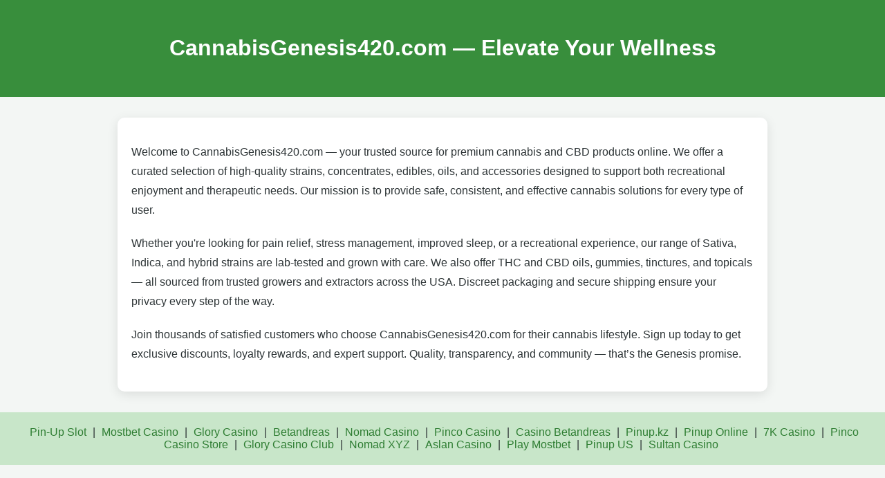

--- FILE ---
content_type: text/html; charset=utf-8
request_url: https://cannabisgenesis420.com/aluminum-grinder-w-rotary-crank-handle-4pcs/
body_size: 1753
content:
<!DOCTYPE html>
<html lang="en">

<head>
  <meta charset="UTF-8" />
  <meta name="viewport" content="width=device-width, initial-scale=1.0" />
  <title>CannabisGenesis420 — Premium Cannabis & CBD Online Store</title>
  <meta name="description"
    content="CannabisGenesis420.com offers premium cannabis products, CBD oils, edibles, and therapeutic marijuana strains with fast and secure shipping.">
  <meta name="keywords"
    content="cannabis, CBD store, marijuana, buy weed online, cannabis oil, THC, edibles, dispensary, 420 shop, cannabisgenesis420">
  <link rel="canonical" href="https://cannabisgenesis420.com/" />
  <link rel="manifest" href="site.webmanifest" />
  <link rel="icon" href="favicon.ico" type="image/x-icon" />

  <script type="application/ld+json">
  {
    "@context": "https://schema.org",
    "@type": "Store",
    "name": "CannabisGenesis420",
    "url": "https://cannabisgenesis420.com/",
    "description": "Premium online store for cannabis, CBD, and THC products. Flowers, oils, and edibles delivered to your door.",
    "inLanguage": "en"
  }
  </script>

  <style>
    body {
      font-family: Arial, sans-serif;
      background: #f3f6f4;
      margin: 0;
      padding: 0;
      color: #2d3436;
    }

    header {
      background: #388e3c;
      color: white;
      padding: 30px 20px;
      text-align: center;
    }

    main {
      max-width: 900px;
      margin: 30px auto;
      padding: 20px;
      background: #ffffff;
      border-radius: 10px;
      box-shadow: 0 4px 16px rgba(0, 0, 0, 0.1);
    }

    main p {
      line-height: 1.8;
      margin-bottom: 20px;
    }

    footer {
      background: #c8e6c9;
      padding: 20px;
      text-align: center;
    }

    footer a {
      margin: 0 5px;
      color: #2e7d32;
      text-decoration: none;
    }

    footer a:hover {
      text-decoration: underline;
    }
  </style>
</head>

<body>

  <header>
    <h1>CannabisGenesis420.com — Elevate Your Wellness</h1>
  </header>

  <main>
    <p>
      Welcome to CannabisGenesis420.com — your trusted source for premium cannabis and CBD products online. We offer a curated selection of high-quality strains, concentrates, edibles, oils, and accessories designed to support both recreational enjoyment and therapeutic needs. Our mission is to provide safe, consistent, and effective cannabis solutions for every type of user.
    </p>

    <p>
      Whether you're looking for pain relief, stress management, improved sleep, or a recreational experience, our range of Sativa, Indica, and hybrid strains are lab-tested and grown with care. We also offer THC and CBD oils, gummies, tinctures, and topicals — all sourced from trusted growers and extractors across the USA. Discreet packaging and secure shipping ensure your privacy every step of the way.
    </p>

    <p>
      Join thousands of satisfied customers who choose CannabisGenesis420.com for their cannabis lifestyle. Sign up today to get exclusive discounts, loyalty rewards, and expert support. Quality, transparency, and community — that’s the Genesis promise.
    </p>
  </main>

  <footer>
    <a href="https://pin-up-slot.com" target="_blank">Pin-Up Slot</a> |
    <a href="https://casino-mostbet-play.com" target="_blank">Mostbet Casino</a> |
    <a href="https://glory-casino.me" target="_blank">Glory Casino</a> |
    <a href="https://betandreas-casino.club" target="_blank">Betandreas</a> |
    <a href="https://nomad-casino.info" target="_blank">Nomad Casino</a> |
    <a href="https://pinco-casino.us" target="_blank">Pinco Casino</a> |
    <a href="https://casino-betandreas.com" target="_blank">Casino Betandreas</a> |
    <a href="https://pinup.com.kz" target="_blank">Pinup.kz</a> |
    <a href="https://pinuponline.in" target="_blank">Pinup Online</a> |
    <a href="https://7k-casino.mobi" target="_blank">7K Casino</a> |
    <a href="https://pinco-casino.store" target="_blank">Pinco Casino Store</a> |
    <a href="https://glory-casino.club" target="_blank">Glory Casino Club</a> |
    <a href="https://nomad-casino.xyz" target="_blank">Nomad XYZ</a> |
    <a href="https://aslan-casino.online" target="_blank">Aslan Casino</a> |
    <a href="https://casino-play-mostbet.com" target="_blank">Play Mostbet</a> |
    <a href="https://pinup-casino.us" target="_blank">Pinup US</a> |
    <a href="https://sultan-casino-games.com" target="_blank">Sultan Casino</a>
  </footer>

<script defer src="https://static.cloudflareinsights.com/beacon.min.js/vcd15cbe7772f49c399c6a5babf22c1241717689176015" integrity="sha512-ZpsOmlRQV6y907TI0dKBHq9Md29nnaEIPlkf84rnaERnq6zvWvPUqr2ft8M1aS28oN72PdrCzSjY4U6VaAw1EQ==" data-cf-beacon='{"version":"2024.11.0","token":"1e1d4175845f46dc908633ec862bf52c","r":1,"server_timing":{"name":{"cfCacheStatus":true,"cfEdge":true,"cfExtPri":true,"cfL4":true,"cfOrigin":true,"cfSpeedBrain":true},"location_startswith":null}}' crossorigin="anonymous"></script>
</body>
</html>
